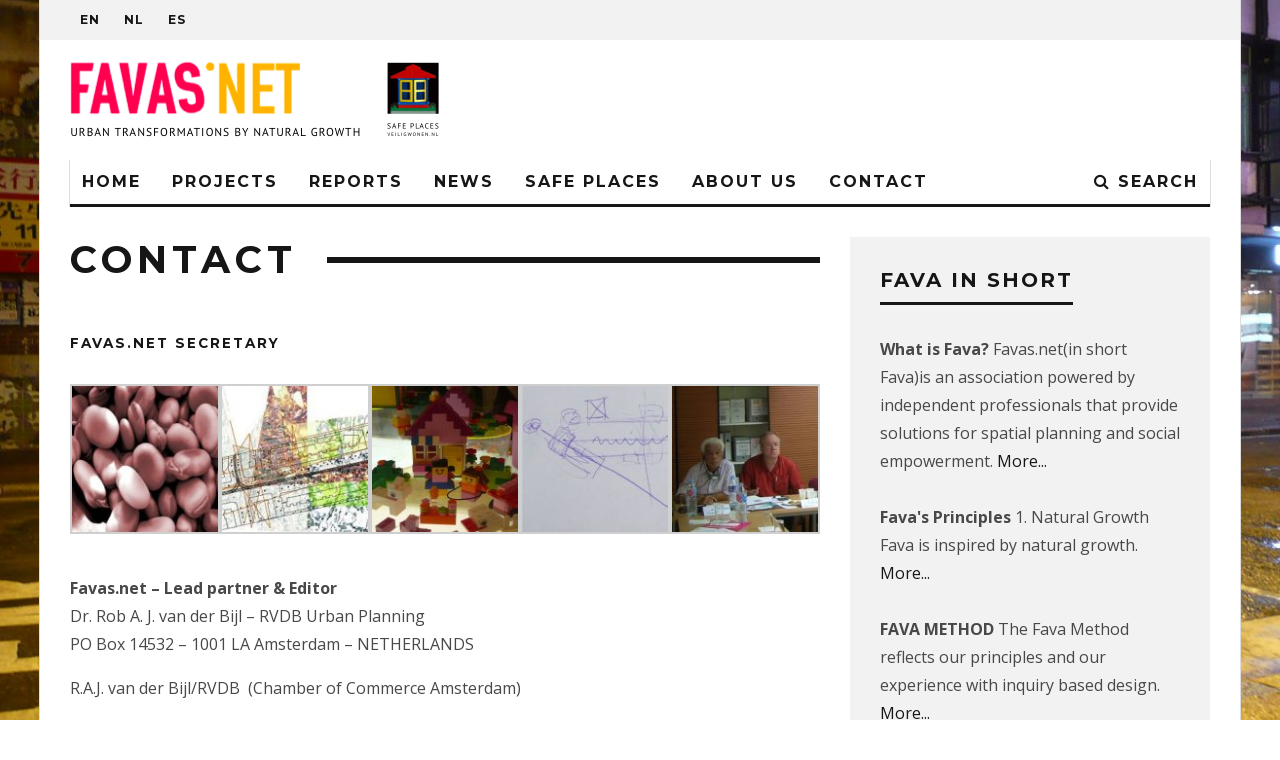

--- FILE ---
content_type: text/html; charset=UTF-8
request_url: https://favas.net/contact/
body_size: 46699
content:
<!DOCTYPE html>
<!--[if lt IE 7]><html lang="en-US" class="no-js lt-ie9 lt-ie8 lt-ie7"> <![endif]-->
<!--[if (IE 7)&!(IEMobile)]><html lang="en-US" class="no-js lt-ie9 lt-ie8"><![endif]-->
<!--[if (IE 8)&!(IEMobile)]><html lang="en-US" class="no-js lt-ie9"><![endif]-->
<!--[if gt IE 8]><!--> <html lang="en-US" class="no-js"><!--<![endif]-->

	<head>

		<meta charset="utf-8">
		<!-- Google Chrome Frame for IE -->
		<!--[if IE]><meta http-equiv="X-UA-Compatible" content="IE=edge" /><![endif]-->
		<!-- mobile meta -->
                    <meta name="viewport" content="width=device-width, initial-scale=1.0"/>
        
		<link rel="pingback" href="https://favas.net/xmlrpc.php">

		
		<!-- head extras -->
		<meta name='robots' content='index, follow, max-image-preview:large, max-snippet:-1, max-video-preview:-1' />

	<!-- This site is optimized with the Yoast SEO plugin v26.8 - https://yoast.com/product/yoast-seo-wordpress/ -->
	<title>Contact - FAVAS.NET</title>
	<meta name="description" content="Favas.net, an association powered by independent professionals who provide solutions for spatial planning and social empowerment. Communities, municipalities, NGOs, Co-planning, co-design. Integration of social, economic, ecologic and spatial interventions. Mapping decision making. Reframing planning process." />
	<link rel="canonical" href="https://favas.net/contact/" />
	<meta property="og:locale" content="en_US" />
	<meta property="og:type" content="article" />
	<meta property="og:title" content="Contact - FAVAS.NET" />
	<meta property="og:description" content="Favas.net, an association powered by independent professionals who provide solutions for spatial planning and social empowerment. Communities, municipalities, NGOs, Co-planning, co-design. Integration of social, economic, ecologic and spatial interventions. Mapping decision making. Reframing planning process." />
	<meta property="og:url" content="https://favas.net/contact/" />
	<meta property="og:site_name" content="FAVAS.NET" />
	<meta property="article:modified_time" content="2025-01-29T11:49:44+00:00" />
	<meta property="og:image" content="http://favas.net/wp-content/uploads/2019/06/FAVA-bean-logo-150x150.jpg" />
	<meta name="twitter:card" content="summary_large_image" />
	<meta name="twitter:label1" content="Est. reading time" />
	<meta name="twitter:data1" content="2 minutes" />
	<script type="application/ld+json" class="yoast-schema-graph">{"@context":"https://schema.org","@graph":[{"@type":"WebPage","@id":"https://favas.net/contact/","url":"https://favas.net/contact/","name":"Contact - FAVAS.NET","isPartOf":{"@id":"https://favas.net/#website"},"primaryImageOfPage":{"@id":"https://favas.net/contact/#primaryimage"},"image":{"@id":"https://favas.net/contact/#primaryimage"},"thumbnailUrl":"http://favas.net/wp-content/uploads/2019/06/RVDB-FAVA-basiclogo.jpg","datePublished":"2018-06-10T12:06:24+00:00","dateModified":"2025-01-29T11:49:44+00:00","description":"Favas.net, an association powered by independent professionals who provide solutions for spatial planning and social empowerment. Communities, municipalities, NGOs, Co-planning, co-design. Integration of social, economic, ecologic and spatial interventions. Mapping decision making. Reframing planning process.","breadcrumb":{"@id":"https://favas.net/contact/#breadcrumb"},"inLanguage":"en-US","potentialAction":[{"@type":"ReadAction","target":["https://favas.net/contact/"]}]},{"@type":"ImageObject","inLanguage":"en-US","@id":"https://favas.net/contact/#primaryimage","url":"https://favas.net/wp-content/uploads/2019/06/RVDB-FAVA-basiclogo.jpg","contentUrl":"https://favas.net/wp-content/uploads/2019/06/RVDB-FAVA-basiclogo.jpg","width":120,"height":77},{"@type":"BreadcrumbList","@id":"https://favas.net/contact/#breadcrumb","itemListElement":[{"@type":"ListItem","position":1,"name":"Home","item":"https://favas.net/"},{"@type":"ListItem","position":2,"name":"Contact"}]},{"@type":"WebSite","@id":"https://favas.net/#website","url":"https://favas.net/","name":"FAVAS.NET","description":"","potentialAction":[{"@type":"SearchAction","target":{"@type":"EntryPoint","urlTemplate":"https://favas.net/?s={search_term_string}"},"query-input":{"@type":"PropertyValueSpecification","valueRequired":true,"valueName":"search_term_string"}}],"inLanguage":"en-US"}]}</script>
	<!-- / Yoast SEO plugin. -->


<link rel='dns-prefetch' href='//fonts.googleapis.com' />
<link rel="alternate" type="application/rss+xml" title="FAVAS.NET &raquo; Feed" href="https://favas.net/feed/" />
<link rel="alternate" type="application/rss+xml" title="FAVAS.NET &raquo; Comments Feed" href="https://favas.net/comments/feed/" />
<link rel="alternate" title="oEmbed (JSON)" type="application/json+oembed" href="https://favas.net/wp-json/oembed/1.0/embed?url=https%3A%2F%2Ffavas.net%2Fcontact%2F" />
<link rel="alternate" title="oEmbed (XML)" type="text/xml+oembed" href="https://favas.net/wp-json/oembed/1.0/embed?url=https%3A%2F%2Ffavas.net%2Fcontact%2F&#038;format=xml" />
<style id='wp-img-auto-sizes-contain-inline-css' type='text/css'>
img:is([sizes=auto i],[sizes^="auto," i]){contain-intrinsic-size:3000px 1500px}
/*# sourceURL=wp-img-auto-sizes-contain-inline-css */
</style>
<style id='wp-emoji-styles-inline-css' type='text/css'>

	img.wp-smiley, img.emoji {
		display: inline !important;
		border: none !important;
		box-shadow: none !important;
		height: 1em !important;
		width: 1em !important;
		margin: 0 0.07em !important;
		vertical-align: -0.1em !important;
		background: none !important;
		padding: 0 !important;
	}
/*# sourceURL=wp-emoji-styles-inline-css */
</style>
<style id='wp-block-library-inline-css' type='text/css'>
:root{--wp-block-synced-color:#7a00df;--wp-block-synced-color--rgb:122,0,223;--wp-bound-block-color:var(--wp-block-synced-color);--wp-editor-canvas-background:#ddd;--wp-admin-theme-color:#007cba;--wp-admin-theme-color--rgb:0,124,186;--wp-admin-theme-color-darker-10:#006ba1;--wp-admin-theme-color-darker-10--rgb:0,107,160.5;--wp-admin-theme-color-darker-20:#005a87;--wp-admin-theme-color-darker-20--rgb:0,90,135;--wp-admin-border-width-focus:2px}@media (min-resolution:192dpi){:root{--wp-admin-border-width-focus:1.5px}}.wp-element-button{cursor:pointer}:root .has-very-light-gray-background-color{background-color:#eee}:root .has-very-dark-gray-background-color{background-color:#313131}:root .has-very-light-gray-color{color:#eee}:root .has-very-dark-gray-color{color:#313131}:root .has-vivid-green-cyan-to-vivid-cyan-blue-gradient-background{background:linear-gradient(135deg,#00d084,#0693e3)}:root .has-purple-crush-gradient-background{background:linear-gradient(135deg,#34e2e4,#4721fb 50%,#ab1dfe)}:root .has-hazy-dawn-gradient-background{background:linear-gradient(135deg,#faaca8,#dad0ec)}:root .has-subdued-olive-gradient-background{background:linear-gradient(135deg,#fafae1,#67a671)}:root .has-atomic-cream-gradient-background{background:linear-gradient(135deg,#fdd79a,#004a59)}:root .has-nightshade-gradient-background{background:linear-gradient(135deg,#330968,#31cdcf)}:root .has-midnight-gradient-background{background:linear-gradient(135deg,#020381,#2874fc)}:root{--wp--preset--font-size--normal:16px;--wp--preset--font-size--huge:42px}.has-regular-font-size{font-size:1em}.has-larger-font-size{font-size:2.625em}.has-normal-font-size{font-size:var(--wp--preset--font-size--normal)}.has-huge-font-size{font-size:var(--wp--preset--font-size--huge)}.has-text-align-center{text-align:center}.has-text-align-left{text-align:left}.has-text-align-right{text-align:right}.has-fit-text{white-space:nowrap!important}#end-resizable-editor-section{display:none}.aligncenter{clear:both}.items-justified-left{justify-content:flex-start}.items-justified-center{justify-content:center}.items-justified-right{justify-content:flex-end}.items-justified-space-between{justify-content:space-between}.screen-reader-text{border:0;clip-path:inset(50%);height:1px;margin:-1px;overflow:hidden;padding:0;position:absolute;width:1px;word-wrap:normal!important}.screen-reader-text:focus{background-color:#ddd;clip-path:none;color:#444;display:block;font-size:1em;height:auto;left:5px;line-height:normal;padding:15px 23px 14px;text-decoration:none;top:5px;width:auto;z-index:100000}html :where(.has-border-color){border-style:solid}html :where([style*=border-top-color]){border-top-style:solid}html :where([style*=border-right-color]){border-right-style:solid}html :where([style*=border-bottom-color]){border-bottom-style:solid}html :where([style*=border-left-color]){border-left-style:solid}html :where([style*=border-width]){border-style:solid}html :where([style*=border-top-width]){border-top-style:solid}html :where([style*=border-right-width]){border-right-style:solid}html :where([style*=border-bottom-width]){border-bottom-style:solid}html :where([style*=border-left-width]){border-left-style:solid}html :where(img[class*=wp-image-]){height:auto;max-width:100%}:where(figure){margin:0 0 1em}html :where(.is-position-sticky){--wp-admin--admin-bar--position-offset:var(--wp-admin--admin-bar--height,0px)}@media screen and (max-width:600px){html :where(.is-position-sticky){--wp-admin--admin-bar--position-offset:0px}}

/*# sourceURL=wp-block-library-inline-css */
</style><style id='global-styles-inline-css' type='text/css'>
:root{--wp--preset--aspect-ratio--square: 1;--wp--preset--aspect-ratio--4-3: 4/3;--wp--preset--aspect-ratio--3-4: 3/4;--wp--preset--aspect-ratio--3-2: 3/2;--wp--preset--aspect-ratio--2-3: 2/3;--wp--preset--aspect-ratio--16-9: 16/9;--wp--preset--aspect-ratio--9-16: 9/16;--wp--preset--color--black: #000000;--wp--preset--color--cyan-bluish-gray: #abb8c3;--wp--preset--color--white: #ffffff;--wp--preset--color--pale-pink: #f78da7;--wp--preset--color--vivid-red: #cf2e2e;--wp--preset--color--luminous-vivid-orange: #ff6900;--wp--preset--color--luminous-vivid-amber: #fcb900;--wp--preset--color--light-green-cyan: #7bdcb5;--wp--preset--color--vivid-green-cyan: #00d084;--wp--preset--color--pale-cyan-blue: #8ed1fc;--wp--preset--color--vivid-cyan-blue: #0693e3;--wp--preset--color--vivid-purple: #9b51e0;--wp--preset--gradient--vivid-cyan-blue-to-vivid-purple: linear-gradient(135deg,rgb(6,147,227) 0%,rgb(155,81,224) 100%);--wp--preset--gradient--light-green-cyan-to-vivid-green-cyan: linear-gradient(135deg,rgb(122,220,180) 0%,rgb(0,208,130) 100%);--wp--preset--gradient--luminous-vivid-amber-to-luminous-vivid-orange: linear-gradient(135deg,rgb(252,185,0) 0%,rgb(255,105,0) 100%);--wp--preset--gradient--luminous-vivid-orange-to-vivid-red: linear-gradient(135deg,rgb(255,105,0) 0%,rgb(207,46,46) 100%);--wp--preset--gradient--very-light-gray-to-cyan-bluish-gray: linear-gradient(135deg,rgb(238,238,238) 0%,rgb(169,184,195) 100%);--wp--preset--gradient--cool-to-warm-spectrum: linear-gradient(135deg,rgb(74,234,220) 0%,rgb(151,120,209) 20%,rgb(207,42,186) 40%,rgb(238,44,130) 60%,rgb(251,105,98) 80%,rgb(254,248,76) 100%);--wp--preset--gradient--blush-light-purple: linear-gradient(135deg,rgb(255,206,236) 0%,rgb(152,150,240) 100%);--wp--preset--gradient--blush-bordeaux: linear-gradient(135deg,rgb(254,205,165) 0%,rgb(254,45,45) 50%,rgb(107,0,62) 100%);--wp--preset--gradient--luminous-dusk: linear-gradient(135deg,rgb(255,203,112) 0%,rgb(199,81,192) 50%,rgb(65,88,208) 100%);--wp--preset--gradient--pale-ocean: linear-gradient(135deg,rgb(255,245,203) 0%,rgb(182,227,212) 50%,rgb(51,167,181) 100%);--wp--preset--gradient--electric-grass: linear-gradient(135deg,rgb(202,248,128) 0%,rgb(113,206,126) 100%);--wp--preset--gradient--midnight: linear-gradient(135deg,rgb(2,3,129) 0%,rgb(40,116,252) 100%);--wp--preset--font-size--small: 13px;--wp--preset--font-size--medium: 20px;--wp--preset--font-size--large: 36px;--wp--preset--font-size--x-large: 42px;--wp--preset--spacing--20: 0.44rem;--wp--preset--spacing--30: 0.67rem;--wp--preset--spacing--40: 1rem;--wp--preset--spacing--50: 1.5rem;--wp--preset--spacing--60: 2.25rem;--wp--preset--spacing--70: 3.38rem;--wp--preset--spacing--80: 5.06rem;--wp--preset--shadow--natural: 6px 6px 9px rgba(0, 0, 0, 0.2);--wp--preset--shadow--deep: 12px 12px 50px rgba(0, 0, 0, 0.4);--wp--preset--shadow--sharp: 6px 6px 0px rgba(0, 0, 0, 0.2);--wp--preset--shadow--outlined: 6px 6px 0px -3px rgb(255, 255, 255), 6px 6px rgb(0, 0, 0);--wp--preset--shadow--crisp: 6px 6px 0px rgb(0, 0, 0);}:where(.is-layout-flex){gap: 0.5em;}:where(.is-layout-grid){gap: 0.5em;}body .is-layout-flex{display: flex;}.is-layout-flex{flex-wrap: wrap;align-items: center;}.is-layout-flex > :is(*, div){margin: 0;}body .is-layout-grid{display: grid;}.is-layout-grid > :is(*, div){margin: 0;}:where(.wp-block-columns.is-layout-flex){gap: 2em;}:where(.wp-block-columns.is-layout-grid){gap: 2em;}:where(.wp-block-post-template.is-layout-flex){gap: 1.25em;}:where(.wp-block-post-template.is-layout-grid){gap: 1.25em;}.has-black-color{color: var(--wp--preset--color--black) !important;}.has-cyan-bluish-gray-color{color: var(--wp--preset--color--cyan-bluish-gray) !important;}.has-white-color{color: var(--wp--preset--color--white) !important;}.has-pale-pink-color{color: var(--wp--preset--color--pale-pink) !important;}.has-vivid-red-color{color: var(--wp--preset--color--vivid-red) !important;}.has-luminous-vivid-orange-color{color: var(--wp--preset--color--luminous-vivid-orange) !important;}.has-luminous-vivid-amber-color{color: var(--wp--preset--color--luminous-vivid-amber) !important;}.has-light-green-cyan-color{color: var(--wp--preset--color--light-green-cyan) !important;}.has-vivid-green-cyan-color{color: var(--wp--preset--color--vivid-green-cyan) !important;}.has-pale-cyan-blue-color{color: var(--wp--preset--color--pale-cyan-blue) !important;}.has-vivid-cyan-blue-color{color: var(--wp--preset--color--vivid-cyan-blue) !important;}.has-vivid-purple-color{color: var(--wp--preset--color--vivid-purple) !important;}.has-black-background-color{background-color: var(--wp--preset--color--black) !important;}.has-cyan-bluish-gray-background-color{background-color: var(--wp--preset--color--cyan-bluish-gray) !important;}.has-white-background-color{background-color: var(--wp--preset--color--white) !important;}.has-pale-pink-background-color{background-color: var(--wp--preset--color--pale-pink) !important;}.has-vivid-red-background-color{background-color: var(--wp--preset--color--vivid-red) !important;}.has-luminous-vivid-orange-background-color{background-color: var(--wp--preset--color--luminous-vivid-orange) !important;}.has-luminous-vivid-amber-background-color{background-color: var(--wp--preset--color--luminous-vivid-amber) !important;}.has-light-green-cyan-background-color{background-color: var(--wp--preset--color--light-green-cyan) !important;}.has-vivid-green-cyan-background-color{background-color: var(--wp--preset--color--vivid-green-cyan) !important;}.has-pale-cyan-blue-background-color{background-color: var(--wp--preset--color--pale-cyan-blue) !important;}.has-vivid-cyan-blue-background-color{background-color: var(--wp--preset--color--vivid-cyan-blue) !important;}.has-vivid-purple-background-color{background-color: var(--wp--preset--color--vivid-purple) !important;}.has-black-border-color{border-color: var(--wp--preset--color--black) !important;}.has-cyan-bluish-gray-border-color{border-color: var(--wp--preset--color--cyan-bluish-gray) !important;}.has-white-border-color{border-color: var(--wp--preset--color--white) !important;}.has-pale-pink-border-color{border-color: var(--wp--preset--color--pale-pink) !important;}.has-vivid-red-border-color{border-color: var(--wp--preset--color--vivid-red) !important;}.has-luminous-vivid-orange-border-color{border-color: var(--wp--preset--color--luminous-vivid-orange) !important;}.has-luminous-vivid-amber-border-color{border-color: var(--wp--preset--color--luminous-vivid-amber) !important;}.has-light-green-cyan-border-color{border-color: var(--wp--preset--color--light-green-cyan) !important;}.has-vivid-green-cyan-border-color{border-color: var(--wp--preset--color--vivid-green-cyan) !important;}.has-pale-cyan-blue-border-color{border-color: var(--wp--preset--color--pale-cyan-blue) !important;}.has-vivid-cyan-blue-border-color{border-color: var(--wp--preset--color--vivid-cyan-blue) !important;}.has-vivid-purple-border-color{border-color: var(--wp--preset--color--vivid-purple) !important;}.has-vivid-cyan-blue-to-vivid-purple-gradient-background{background: var(--wp--preset--gradient--vivid-cyan-blue-to-vivid-purple) !important;}.has-light-green-cyan-to-vivid-green-cyan-gradient-background{background: var(--wp--preset--gradient--light-green-cyan-to-vivid-green-cyan) !important;}.has-luminous-vivid-amber-to-luminous-vivid-orange-gradient-background{background: var(--wp--preset--gradient--luminous-vivid-amber-to-luminous-vivid-orange) !important;}.has-luminous-vivid-orange-to-vivid-red-gradient-background{background: var(--wp--preset--gradient--luminous-vivid-orange-to-vivid-red) !important;}.has-very-light-gray-to-cyan-bluish-gray-gradient-background{background: var(--wp--preset--gradient--very-light-gray-to-cyan-bluish-gray) !important;}.has-cool-to-warm-spectrum-gradient-background{background: var(--wp--preset--gradient--cool-to-warm-spectrum) !important;}.has-blush-light-purple-gradient-background{background: var(--wp--preset--gradient--blush-light-purple) !important;}.has-blush-bordeaux-gradient-background{background: var(--wp--preset--gradient--blush-bordeaux) !important;}.has-luminous-dusk-gradient-background{background: var(--wp--preset--gradient--luminous-dusk) !important;}.has-pale-ocean-gradient-background{background: var(--wp--preset--gradient--pale-ocean) !important;}.has-electric-grass-gradient-background{background: var(--wp--preset--gradient--electric-grass) !important;}.has-midnight-gradient-background{background: var(--wp--preset--gradient--midnight) !important;}.has-small-font-size{font-size: var(--wp--preset--font-size--small) !important;}.has-medium-font-size{font-size: var(--wp--preset--font-size--medium) !important;}.has-large-font-size{font-size: var(--wp--preset--font-size--large) !important;}.has-x-large-font-size{font-size: var(--wp--preset--font-size--x-large) !important;}
/*# sourceURL=global-styles-inline-css */
</style>

<style id='classic-theme-styles-inline-css' type='text/css'>
/*! This file is auto-generated */
.wp-block-button__link{color:#fff;background-color:#32373c;border-radius:9999px;box-shadow:none;text-decoration:none;padding:calc(.667em + 2px) calc(1.333em + 2px);font-size:1.125em}.wp-block-file__button{background:#32373c;color:#fff;text-decoration:none}
/*# sourceURL=/wp-includes/css/classic-themes.min.css */
</style>
<link rel='stylesheet' id='login-with-ajax-css' href='https://favas.net/wp-content/themes/15zine/plugins/login-with-ajax/widget.css?ver=4.5.1' type='text/css' media='all' />
<link rel='stylesheet' id='cb-main-stylesheet-css' href='https://favas.net/wp-content/themes/15zine/library/css/style.min.css?ver=3.1.2' type='text/css' media='all' />
<link rel='stylesheet' id='cb-font-stylesheet-css' href='//fonts.googleapis.com/css?family=Montserrat%3A400%2C700%7COpen+Sans%3A400%2C700%2C400italic&#038;ver=3.1.2' type='text/css' media='all' />
<!--[if lt IE 10]>
<link rel='stylesheet' id='cb-ie-only-css' href='https://favas.net/wp-content/themes/15zine/library/css/ie.css?ver=3.1.2' type='text/css' media='all' />
<![endif]-->
<script type="text/javascript" src="https://favas.net/wp-includes/js/jquery/jquery.min.js?ver=3.7.1" id="jquery-core-js"></script>
<script type="text/javascript" src="https://favas.net/wp-includes/js/jquery/jquery-migrate.min.js?ver=3.4.1" id="jquery-migrate-js"></script>
<script type="text/javascript" id="login-with-ajax-js-extra">
/* <![CDATA[ */
var LWA = {"ajaxurl":"https://favas.net/wp-admin/admin-ajax.php","off":""};
//# sourceURL=login-with-ajax-js-extra
/* ]]> */
</script>
<script type="text/javascript" src="https://favas.net/wp-content/themes/15zine/plugins/login-with-ajax/login-with-ajax.js?ver=4.5.1" id="login-with-ajax-js"></script>
<script type="text/javascript" src="https://favas.net/wp-content/plugins/login-with-ajax/ajaxify/ajaxify.min.js?ver=4.5.1" id="login-with-ajax-ajaxify-js"></script>
<script type="text/javascript" src="https://favas.net/wp-content/themes/15zine/library/js/modernizr.custom.min.js?ver=2.6.2" id="cb-modernizr-js"></script>
<link rel="https://api.w.org/" href="https://favas.net/wp-json/" /><link rel="alternate" title="JSON" type="application/json" href="https://favas.net/wp-json/wp/v2/pages/92" /><link rel="EditURI" type="application/rsd+xml" title="RSD" href="https://favas.net/xmlrpc.php?rsd" />

<link rel='shortlink' href='https://favas.net/?p=92' />
<meta name="google-site-verification" content="UXXhulKM3h4v2z1ikg53-28nt8f_RCvf17RV4HMYuEE" /><style type="text/css">#cb-nav-bar .cb-mega-menu-columns .cb-sub-menu > li > a { color: #f2c231; } .cb-entry-content a {color:#f20c53; } .cb-entry-content a:hover {color:#f2004c; } .cb-entry-content a:active {color:#f20c53; } .cb-entry-content a:visited {color:#f20c53; }.cb-meta-style-1 .cb-article-meta { background: rgba(0, 0, 0, 0.25); }.cb-module-block .cb-meta-style-2 img, .cb-module-block .cb-meta-style-4 img, .cb-grid-x .cb-grid-img img, .cb-grid-x .cb-grid-img .cb-fi-cover  { opacity: 0.75; }@media only screen and (min-width: 768px) {
                .cb-module-block .cb-meta-style-1:hover .cb-article-meta { background: rgba(0, 0, 0, 0.75); }
                .cb-module-block .cb-meta-style-2:hover img, .cb-module-block .cb-meta-style-4:hover img, .cb-grid-x .cb-grid-feature:hover img, .cb-grid-x .cb-grid-feature:hover .cb-fi-cover, .cb-slider li:hover img { opacity: 0.25; }
            }@media only screen and (min-width: 1020px){ body { font-size: 16px; }}.cb-mm-on.cb-menu-light #cb-nav-bar .cb-main-nav > li:hover, .cb-mm-on.cb-menu-dark #cb-nav-bar .cb-main-nav > li:hover { background: #f2004c; }</style><!-- end custom css --><style type="text/css">body, #respond, .cb-font-body { font-family: 'Open Sans', sans-serif; } h1, h2, h3, h4, h5, h6, .cb-font-header, #bbp-user-navigation, .cb-byline{ font-family:'Montserrat', sans-serif; }</style><!-- Body BG --><style>@media only screen and (min-width: 1200px) { body, .cb-first-alp { background-image: url(); background-repeat: no-repeat; }} .cb-body-light .cb-post-wrap { background: #fff; } .cb-body-dark .cb-post-wrap { background: #161616; } }</style><style type="text/css" id="custom-background-css">
body.custom-background { background-image: url("https://favas.net/wp-content/uploads/2010/11/HK-ChungkingMansions-001.jpg"); background-position: center center; background-size: cover; background-repeat: no-repeat; background-attachment: fixed; }
</style>
	<style>.cb-mm-on #cb-nav-bar .cb-main-nav .menu-item-30:hover, .cb-mm-on #cb-nav-bar .cb-main-nav .menu-item-30:focus { background:# !important ; }
.cb-mm-on #cb-nav-bar .cb-main-nav .menu-item-30 .cb-big-menu { border-top-color: #; }
.cb-mm-on #cb-nav-bar .cb-main-nav .menu-item-167:hover, .cb-mm-on #cb-nav-bar .cb-main-nav .menu-item-167:focus { background:# !important ; }
.cb-mm-on #cb-nav-bar .cb-main-nav .menu-item-167 .cb-big-menu { border-top-color: #; }</style><link rel="icon" href="https://favas.net/wp-content/uploads/2019/12/cropped-android-chrome-512x512-1-32x32.png" sizes="32x32" />
<link rel="icon" href="https://favas.net/wp-content/uploads/2019/12/cropped-android-chrome-512x512-1-192x192.png" sizes="192x192" />
<link rel="apple-touch-icon" href="https://favas.net/wp-content/uploads/2019/12/cropped-android-chrome-512x512-1-180x180.png" />
<meta name="msapplication-TileImage" content="https://favas.net/wp-content/uploads/2019/12/cropped-android-chrome-512x512-1-270x270.png" />
		<!-- end head extras -->

	</head>

	<body class="wp-singular page-template-default page page-id-92 custom-background wp-theme-15zine  cb-sidebar-right  cb-sticky-mm  cb-tm-light cb-body-light cb-menu-light cb-mm-dark cb-footer-dark   cb-m-logo-off cb-m-sticky cb-sw-tm-box cb-sw-header-box cb-sw-menu-box cb-sw-footer-box  cb-box-light cb-menu-al-left  cb-fis-b-standard">

		
		<div id="cb-outer-container">

			
				<div id="cb-top-menu" class="clearfix cb-font-header  wrap">
					<div class="wrap clearfix cb-site-padding cb-top-menu-wrap">

													<div class="cb-left-side cb-mob">

								<a href="#" id="cb-mob-open" class="cb-link"><i class="fa fa-bars"></i></a>
															</div>
						                        <ul class="cb-top-nav cb-left-side"><li id="menu-item-453" class="menu-item menu-item-type-post_type menu-item-object-page menu-item-home menu-item-453"><a href="https://favas.net/">EN</a></li>
<li id="menu-item-122" class="menu-item menu-item-type-post_type menu-item-object-page menu-item-122"><a href="https://favas.net/nl/">NL</a></li>
<li id="menu-item-125" class="menu-item menu-item-type-post_type menu-item-object-page menu-item-125"><a href="https://favas.net/es/">ES</a></li>
</ul>                        <ul class="cb-top-nav cb-only-mob-menu cb-right-side"><li class="cb-icon-search cb-menu-icons-extra"><a href="#" title="Search" id="cb-s-trigger-mob"><i class="fa fa-search"></i></a></li></ul>                        					</div>
				</div>

				<div id="cb-mob-menu" class="cb-mob-menu">
					<div class="cb-mob-close-wrap">
						
						<a href="#" id="cb-mob-close" class="cb-link"><i class="fa cb-times"></i></a>
										    </div>

					<div class="cb-mob-menu-wrap">
						<ul id="cb-mob-ul" class="cb-mobile-nav cb-top-nav cb-mob-ul-show"><li class="menu-item menu-item-type-custom menu-item-object-custom menu-item-home menu-item-91"><a href="https://favas.net/">Home</a></li>
<li class="menu-item menu-item-type-taxonomy menu-item-object-category menu-item-30"><a href="https://favas.net/category/projects/">Projects</a></li>
<li class="menu-item menu-item-type-taxonomy menu-item-object-category menu-item-167"><a href="https://favas.net/category/reports/">Reports</a></li>
<li class="menu-item menu-item-type-taxonomy menu-item-object-category menu-item-138"><a href="https://favas.net/category/news/">News</a></li>
<li class="menu-item menu-item-type-post_type menu-item-object-post menu-item-1725"><a href="https://favas.net/reports/safe-places/">Safe Places</a></li>
<li class="menu-item menu-item-type-post_type menu-item-object-page menu-item-90"><a href="https://favas.net/about-us/">About us</a></li>
<li class="menu-item menu-item-type-post_type menu-item-object-page current-menu-item page_item page-item-92 current_page_item menu-item-94"><a href="https://favas.net/contact/" aria-current="page">Contact</a></li>
</ul>											</div>

				</div>
			
			<div id="cb-container" class="clearfix" >
									<header id="cb-header" class="cb-header  wrap">

					    <div id="cb-logo-box" class="cb-logo-left wrap">
	                    	                <div id="logo">
                                        <a href="https://favas.net">
                        <img src="https://favas.net/wp-content/uploads/2004/06/Favas-4.png" alt="Favas.net" data-at2x="https://favas.net/wp-content/uploads/2004/06/Favas@2x-4.png">
                    </a>
                                    </div>
            	                        	                    </div>

					</header>
				
				<div id="cb-lwa" class="cb-lwa-modal cb-modal"><div class="cb-close-m cb-ta-right"><i class="fa cb-times"></i></div>
<div class="cb-lwa-modal-inner cb-modal-inner cb-light-loader cb-pre-load cb-font-header clearfix">
    <div class="lwa lwa-default clearfix">
                
        

        <form class="lwa-form cb-form cb-form-active clearfix" action="https://favas.net/wp-login.php?template=default" method="post">
            
            <div class="cb-form-body">
                <input class="cb-form-input cb-form-input-username" type="text" name="log" placeholder="Username">
                <input class="cb-form-input" type="password" name="pwd" placeholder="Password">
                                <span class="lwa-status cb-ta-center"></span>
                <div class="cb-submit cb-ta-center">
                  <input type="submit" name="wp-submit" class="lwa_wp-submit cb-submit-form" value="Log In" tabindex="100" />
                  <input type="hidden" name="lwa_profile_link" value="1" />
                  <input type="hidden" name="login-with-ajax" value="login" />
                </div>

                <div class="cb-remember-me cb-extra cb-ta-center"><label>Remember Me</label><input name="rememberme" type="checkbox" class="lwa-rememberme" value="forever" /></div>
                
                <div class="cb-lost-password cb-extra cb-ta-center">
                                          <a class="lwa-links-remember cb-title-trigger cb-trigger-pass" href="https://favas.net/wp-login.php?action=lostpassword&#038;template=default" title="Lost your password?">Lost your password?</a>
                                     </div>
           </div>
        </form>
        
                <form class="lwa-remember cb-form clearfix" action="https://favas.net/wp-login.php?action=lostpassword&#038;template=default" method="post">

            <div class="cb-form-body">

                <input type="text" name="user_login" class="lwa-user-remember cb-form-input" placeholder="Enter username or email">
                                <span class="lwa-status cb-ta-center"></span>

                 <div class="cb-submit cb-ta-center">
                        <input type="submit" value="Get New Password" class="lwa-button-remember cb-submit-form" />
                        <input type="hidden" name="login-with-ajax" value="remember" />
                 </div>
            </div>

        </form>
            </div>
</div></div><div id="cb-menu-search" class="cb-s-modal cb-modal"><div class="cb-close-m cb-ta-right"><i class="fa cb-times"></i></div><div class="cb-s-modal-inner cb-pre-load cb-light-loader cb-modal-inner cb-font-header cb-mega-three cb-mega-posts clearfix"><form method="get" class="cb-search" action="https://favas.net/">

    <input type="text" class="cb-search-field cb-font-header" placeholder="Search.." value="" name="s" title="" autocomplete="off">
    <button class="cb-search-submit" type="submit" value=""><i class="fa fa-search"></i></button>
    
</form><div id="cb-s-results"></div></div></div>				
									 <nav id="cb-nav-bar" class="clearfix  wrap">
					 	<div class="cb-nav-bar-wrap cb-site-padding clearfix cb-font-header  wrap">
		                    <ul class="cb-main-nav wrap clearfix"><li id="menu-item-91" class="menu-item menu-item-type-custom menu-item-object-custom menu-item-home menu-item-91"><a href="https://favas.net/">Home</a></li>
<li id="menu-item-30" class="menu-item menu-item-type-taxonomy menu-item-object-category menu-item-30"><a href="https://favas.net/category/projects/">Projects</a></li>
<li id="menu-item-167" class="menu-item menu-item-type-taxonomy menu-item-object-category menu-item-167"><a href="https://favas.net/category/reports/">Reports</a></li>
<li id="menu-item-138" class="menu-item menu-item-type-taxonomy menu-item-object-category menu-item-138"><a href="https://favas.net/category/news/">News</a></li>
<li id="menu-item-1725" class="menu-item menu-item-type-post_type menu-item-object-post menu-item-1725"><a href="https://favas.net/reports/safe-places/">Safe Places</a></li>
<li id="menu-item-90" class="menu-item menu-item-type-post_type menu-item-object-page menu-item-90"><a href="https://favas.net/about-us/">About us</a></li>
<li id="menu-item-94" class="menu-item menu-item-type-post_type menu-item-object-page current-menu-item page_item page-item-92 current_page_item menu-item-94"><a href="https://favas.net/contact/">Contact</a></li>
<li class="cb-icon-search cb-menu-icons-extra"><a href="#"  title="Search" id="cb-s-trigger-gen"><i class="fa fa-search"></i> <span class="cb-search-title">Search</span></a></li></ul>		                </div>
	 				</nav>
 				        <div id="cb-content" class="wrap clearfix">
			
			<div class="cb-post-wrap cb-wrap-pad wrap clearfix cb-sidebar-right">
	        
		        
					<div class="cb-main">
						
																	        <div class="cb-module-header cb-category-header">
					           <h1 class="cb-module-title">Contact</h1>
						    </div>
					    
						<article id="post-92" class="clearfix post-92 page type-page status-publish hentry">

							
							<section class="cb-entry-content clearfix" itemprop="articleBody">
								<h5><strong>Favas.net Secretary</strong></h5>

		<style type="text/css">
			#gallery-1 {
				margin: auto;
			}
			#gallery-1 .gallery-item {
				float: left;
				margin-top: 10px;
				text-align: center;
				width: 20%;
			}
			#gallery-1 img {
				border: 2px solid #cfcfcf;
			}
			#gallery-1 .gallery-caption {
				margin-left: 0;
			}
			/* see gallery_shortcode() in wp-includes/media.php */
		</style>
		<div id='gallery-1' class='gallery galleryid-92 gallery-columns-5 gallery-size-thumbnail'><dl class='gallery-item'>
			<dt class='gallery-icon landscape'>
				<a href='https://favas.net/contact/attachment/fava-bean-logo/'><img decoding="async" width="150" height="150" src="https://favas.net/wp-content/uploads/2019/06/FAVA-bean-logo-150x150.jpg" class="attachment-thumbnail size-thumbnail" alt="" srcset="https://favas.net/wp-content/uploads/2019/06/FAVA-bean-logo-150x150.jpg 150w, https://favas.net/wp-content/uploads/2019/06/FAVA-bean-logo-300x300.jpg 300w, https://favas.net/wp-content/uploads/2019/06/FAVA-bean-logo-125x125.jpg 125w, https://favas.net/wp-content/uploads/2019/06/FAVA-bean-logo.jpg 400w" sizes="(max-width: 150px) 100vw, 150px" /></a>
			</dt></dl><dl class='gallery-item'>
			<dt class='gallery-icon landscape'>
				<a href='https://favas.net/fava-greenstreet-logo/'><img decoding="async" width="150" height="150" src="https://favas.net/wp-content/uploads/2019/06/FAVA-greenstreet-logo-150x150.jpg" class="attachment-thumbnail size-thumbnail" alt="" srcset="https://favas.net/wp-content/uploads/2019/06/FAVA-greenstreet-logo-150x150.jpg 150w, https://favas.net/wp-content/uploads/2019/06/FAVA-greenstreet-logo-125x125.jpg 125w, https://favas.net/wp-content/uploads/2019/06/FAVA-greenstreet-logo.jpg 198w" sizes="(max-width: 150px) 100vw, 150px" /></a>
			</dt></dl><dl class='gallery-item'>
			<dt class='gallery-icon landscape'>
				<a href='https://favas.net/contact/attachment/thecityishome-title/'><img decoding="async" width="150" height="150" src="https://favas.net/wp-content/uploads/2010/11/TheCityIsHome-title-150x150.jpg" class="attachment-thumbnail size-thumbnail" alt="" srcset="https://favas.net/wp-content/uploads/2010/11/TheCityIsHome-title-150x150.jpg 150w, https://favas.net/wp-content/uploads/2010/11/TheCityIsHome-title-125x125.jpg 125w" sizes="(max-width: 150px) 100vw, 150px" /></a>
			</dt></dl><dl class='gallery-item'>
			<dt class='gallery-icon landscape'>
				<a href='https://favas.net/fava-sketch-logo/'><img loading="lazy" decoding="async" width="150" height="150" src="https://favas.net/wp-content/uploads/2019/06/FAVA-sketch-logo-150x150.jpg" class="attachment-thumbnail size-thumbnail" alt="" srcset="https://favas.net/wp-content/uploads/2019/06/FAVA-sketch-logo-150x150.jpg 150w, https://favas.net/wp-content/uploads/2019/06/FAVA-sketch-logo-300x300.jpg 300w, https://favas.net/wp-content/uploads/2019/06/FAVA-sketch-logo-125x125.jpg 125w, https://favas.net/wp-content/uploads/2019/06/FAVA-sketch-logo.jpg 646w" sizes="auto, (max-width: 150px) 100vw, 150px" /></a>
			</dt></dl><dl class='gallery-item'>
			<dt class='gallery-icon landscape'>
				<a href='https://favas.net/fava-inta-logo/'><img loading="lazy" decoding="async" width="150" height="150" src="https://favas.net/wp-content/uploads/2019/06/FAVA-INTA-logo-150x150.jpg" class="attachment-thumbnail size-thumbnail" alt="" srcset="https://favas.net/wp-content/uploads/2019/06/FAVA-INTA-logo-150x150.jpg 150w, https://favas.net/wp-content/uploads/2019/06/FAVA-INTA-logo-125x125.jpg 125w, https://favas.net/wp-content/uploads/2019/06/FAVA-INTA-logo.jpg 243w" sizes="auto, (max-width: 150px) 100vw, 150px" /></a>
			</dt></dl><br style="clear: both" />
		</div>

<p><strong>Favas.net &#8211; Lead partner &amp; Editor<br />
</strong>Dr. Rob A. J. van der Bijl &#8211; RVDB Urban Planning<br />
PO Box 14532 &#8211; 1001 LA Amsterdam &#8211; NETHERLANDS</p>
<p>R.A.J. van der Bijl/RVDB  (Chamber of Commerce Amsterdam)</p>
<p><img loading="lazy" decoding="async" class="alignnone size-full wp-image-1500" src="http://favas.net/wp-content/uploads/2019/06/RVDB-FAVA-basiclogo.jpg" alt="" width="120" height="77" srcset="https://favas.net/wp-content/uploads/2019/06/RVDB-FAVA-basiclogo.jpg 120w, https://favas.net/wp-content/uploads/2019/06/RVDB-FAVA-basiclogo-100x65.jpg 100w" sizes="auto, (max-width: 120px) 100vw, 120px" /></p>
<p><a href="https://rvdb.favas.net/">rvdb.favas.net</a> &#8211; <a href="mailto:robvanderbijl@favas.net">robvanderbijl@favas.net</a></p>
<p><img loading="lazy" decoding="async" class="alignnone size-full wp-image-1501" src="http://favas.net/wp-content/uploads/2019/06/safeplaces-basiclogo.jpg" alt="" width="120" height="120" /></p>
<p>Favas.net &#8211; <a href="http://favas.net/reports/safe-places/">www.veiligwonen.nl (Safe Places)</a></p>
<p><img loading="lazy" decoding="async" class="alignnone wp-image-2732" src="http://favas.net/wp-content/uploads/2024/08/FC-blog-cyclingexperience1-150x150.jpg" alt="" width="120" height="67" srcset="https://favas.net/wp-content/uploads/2024/08/FC-blog-cyclingexperience1-300x169.jpg 300w, https://favas.net/wp-content/uploads/2024/08/FC-blog-cyclingexperience1.jpg 600w" sizes="auto, (max-width: 120px) 100vw, 120px" /><br />
<img loading="lazy" decoding="async" class="alignnone wp-image-2449" src="http://favas.net/wp-content/uploads/2023/04/CC-logo.jpg" alt="" width="120" height="21" /><br />
Favas.net &#8211; <a href="https://favas.net/projects/cycling-community/">CyclingCommunity</a></p>
<p><img loading="lazy" decoding="async" class="alignnone wp-image-1772" src="http://favas.net/wp-content/uploads/2020/02/FPU-logo300-150x150.jpg" alt="" width="120" height="120" srcset="https://favas.net/wp-content/uploads/2020/02/FPU-logo300-150x150.jpg 150w, https://favas.net/wp-content/uploads/2020/02/FPU-logo300.jpg 300w, https://favas.net/wp-content/uploads/2020/02/FPU-logo300-125x125.jpg 125w" sizes="auto, (max-width: 120px) 100vw, 120px" /></p>
<p>Favas.net supports <a href="https://www.freepressunlimited.org/en">Free Press Unlimited</a>.</p>
<p><img loading="lazy" decoding="async" class="alignnone wp-image-2366 size-medium" src="http://favas.net/wp-content/uploads/2023/01/Wikilove-logo-300x232.jpg" alt="" width="300" height="232" srcset="https://favas.net/wp-content/uploads/2023/01/Wikilove-logo-300x232.jpg 300w, https://favas.net/wp-content/uploads/2023/01/Wikilove-logo.jpg 557w" sizes="auto, (max-width: 300px) 100vw, 300px" /></p>
<p>Favas.net is donor to the Wikimedia Foundation. We love being part of this important community. Like the other Wikipedians we share the feeling of belonging and appreciation, or rather, ‘WikiLove’.</p>
					     	</section> <!-- end article section -->

							<footer class="article-footer">

		                        
							</footer> <!-- end article footer -->

							
						</article> <!-- end article -->

						
				</div> <!-- end .cb-main -->

				
<aside class="cb-sidebar clearfix"><div id="custom_html-2" class="widget_text cb-sidebar-widget widget_custom_html"><h3 class="cb-sidebar-widget-title cb-widget-title">Fava in short</h3><div class="textwidget custom-html-widget"><strong>What is Fava?</strong>

Favas.net(in short Fava)is an association powered by independent professionals that provide solutions for spatial planning and social empowerment. <a href="https://favas.net/about-fava">More...</a>
<br><br>
<strong>Fava's Principles</strong>

1. Natural Growth
Fava is inspired by natural growth. <a href="https://favas.net/about-fava/#favas-principles">More...</a>
<br><br>
<strong>FAVA METHOD</strong>

The Fava Method reflects our principles and our experience with inquiry based design. <a href="https://favas.net/about-fava/#fava-method">More...</a></div></div></aside>
			</div>

		</div> <!-- end #cb-content -->

				</div> <!-- end #cb-container -->
    			
    			<footer id="cb-footer" class="wrap" >

                    
                     
                    
                        <div class="cb-footer-lower cb-font-header clearfix">

                            <div class="wrap clearfix">

                            	
                                <div class="cb-footer-links clearfix"><ul id="menu-footer" class="nav cb-footer-nav clearfix"><li id="menu-item-99" class="menu-item menu-item-type-custom menu-item-object-custom menu-item-99"><a>© Copyright FAVAS.NET 2026</a></li>
<li id="menu-item-899" class="menu-item menu-item-type-post_type menu-item-object-page menu-item-899"><a href="https://favas.net/nl/">NL</a></li>
<li id="menu-item-900" class="menu-item menu-item-type-post_type menu-item-object-page menu-item-900"><a href="https://favas.net/es/">ES</a></li>
<li id="menu-item-97" class="menu-item menu-item-type-post_type menu-item-object-page menu-item-97"><a href="https://favas.net/disclaimer/">Disclaimer</a></li>
</ul></div>
                                <div class="cb-copyright"></div>

                                		                            <div class="cb-to-top"><a href="#" id="cb-to-top"><i class="fa fa-angle-up cb-circle"></i></a></div>
		                        
           					</div>

        				</div>
    				
    			</footer> <!-- end footer -->

		</div> <!-- end #cb-outer-container -->

		<span id="cb-overlay"></span>
        <input type="hidden" id="_zinenonce" name="_zinenonce" value="7f195f8b5e" /><input type="hidden" name="_wp_http_referer" value="/contact/" />		<script type="speculationrules">
{"prefetch":[{"source":"document","where":{"and":[{"href_matches":"/*"},{"not":{"href_matches":["/wp-*.php","/wp-admin/*","/wp-content/uploads/*","/wp-content/*","/wp-content/plugins/*","/wp-content/themes/15zine/*","/*\\?(.+)"]}},{"not":{"selector_matches":"a[rel~=\"nofollow\"]"}},{"not":{"selector_matches":".no-prefetch, .no-prefetch a"}}]},"eagerness":"conservative"}]}
</script>
<script type="text/javascript" id="cb-js-ext-js-extra">
/* <![CDATA[ */
var cbExt = {"cbLb":"on"};
//# sourceURL=cb-js-ext-js-extra
/* ]]> */
</script>
<script type="text/javascript" src="https://favas.net/wp-content/themes/15zine/library/js/cb-ext.js?ver=3.1.2" id="cb-js-ext-js"></script>
<script type="text/javascript" id="cb-js-js-extra">
/* <![CDATA[ */
var cbScripts = {"cbUrl":"https://favas.net/wp-admin/admin-ajax.php","cbPostID":"92","cbFsClass":"cb-embed-fs","cbSlider":["600",true,"7000","on"],"cbALlNonce":"72f397d4b1","cbPlURL":"https://favas.net/wp-content/plugins","cbShortName":null};
//# sourceURL=cb-js-js-extra
/* ]]> */
</script>
<script type="text/javascript" src="https://favas.net/wp-content/themes/15zine/library/js/cb-scripts.min.js?ver=3.1.2" id="cb-js-js"></script>
<script id="wp-emoji-settings" type="application/json">
{"baseUrl":"https://s.w.org/images/core/emoji/17.0.2/72x72/","ext":".png","svgUrl":"https://s.w.org/images/core/emoji/17.0.2/svg/","svgExt":".svg","source":{"concatemoji":"https://favas.net/wp-includes/js/wp-emoji-release.min.js?ver=a7f9cad147f980e1711f3127954d7ee3"}}
</script>
<script type="module">
/* <![CDATA[ */
/*! This file is auto-generated */
const a=JSON.parse(document.getElementById("wp-emoji-settings").textContent),o=(window._wpemojiSettings=a,"wpEmojiSettingsSupports"),s=["flag","emoji"];function i(e){try{var t={supportTests:e,timestamp:(new Date).valueOf()};sessionStorage.setItem(o,JSON.stringify(t))}catch(e){}}function c(e,t,n){e.clearRect(0,0,e.canvas.width,e.canvas.height),e.fillText(t,0,0);t=new Uint32Array(e.getImageData(0,0,e.canvas.width,e.canvas.height).data);e.clearRect(0,0,e.canvas.width,e.canvas.height),e.fillText(n,0,0);const a=new Uint32Array(e.getImageData(0,0,e.canvas.width,e.canvas.height).data);return t.every((e,t)=>e===a[t])}function p(e,t){e.clearRect(0,0,e.canvas.width,e.canvas.height),e.fillText(t,0,0);var n=e.getImageData(16,16,1,1);for(let e=0;e<n.data.length;e++)if(0!==n.data[e])return!1;return!0}function u(e,t,n,a){switch(t){case"flag":return n(e,"\ud83c\udff3\ufe0f\u200d\u26a7\ufe0f","\ud83c\udff3\ufe0f\u200b\u26a7\ufe0f")?!1:!n(e,"\ud83c\udde8\ud83c\uddf6","\ud83c\udde8\u200b\ud83c\uddf6")&&!n(e,"\ud83c\udff4\udb40\udc67\udb40\udc62\udb40\udc65\udb40\udc6e\udb40\udc67\udb40\udc7f","\ud83c\udff4\u200b\udb40\udc67\u200b\udb40\udc62\u200b\udb40\udc65\u200b\udb40\udc6e\u200b\udb40\udc67\u200b\udb40\udc7f");case"emoji":return!a(e,"\ud83e\u1fac8")}return!1}function f(e,t,n,a){let r;const o=(r="undefined"!=typeof WorkerGlobalScope&&self instanceof WorkerGlobalScope?new OffscreenCanvas(300,150):document.createElement("canvas")).getContext("2d",{willReadFrequently:!0}),s=(o.textBaseline="top",o.font="600 32px Arial",{});return e.forEach(e=>{s[e]=t(o,e,n,a)}),s}function r(e){var t=document.createElement("script");t.src=e,t.defer=!0,document.head.appendChild(t)}a.supports={everything:!0,everythingExceptFlag:!0},new Promise(t=>{let n=function(){try{var e=JSON.parse(sessionStorage.getItem(o));if("object"==typeof e&&"number"==typeof e.timestamp&&(new Date).valueOf()<e.timestamp+604800&&"object"==typeof e.supportTests)return e.supportTests}catch(e){}return null}();if(!n){if("undefined"!=typeof Worker&&"undefined"!=typeof OffscreenCanvas&&"undefined"!=typeof URL&&URL.createObjectURL&&"undefined"!=typeof Blob)try{var e="postMessage("+f.toString()+"("+[JSON.stringify(s),u.toString(),c.toString(),p.toString()].join(",")+"));",a=new Blob([e],{type:"text/javascript"});const r=new Worker(URL.createObjectURL(a),{name:"wpTestEmojiSupports"});return void(r.onmessage=e=>{i(n=e.data),r.terminate(),t(n)})}catch(e){}i(n=f(s,u,c,p))}t(n)}).then(e=>{for(const n in e)a.supports[n]=e[n],a.supports.everything=a.supports.everything&&a.supports[n],"flag"!==n&&(a.supports.everythingExceptFlag=a.supports.everythingExceptFlag&&a.supports[n]);var t;a.supports.everythingExceptFlag=a.supports.everythingExceptFlag&&!a.supports.flag,a.supports.everything||((t=a.source||{}).concatemoji?r(t.concatemoji):t.wpemoji&&t.twemoji&&(r(t.twemoji),r(t.wpemoji)))});
//# sourceURL=https://favas.net/wp-includes/js/wp-emoji-loader.min.js
/* ]]> */
</script>

	</body>

</html> <!-- The End. what a ride! -->